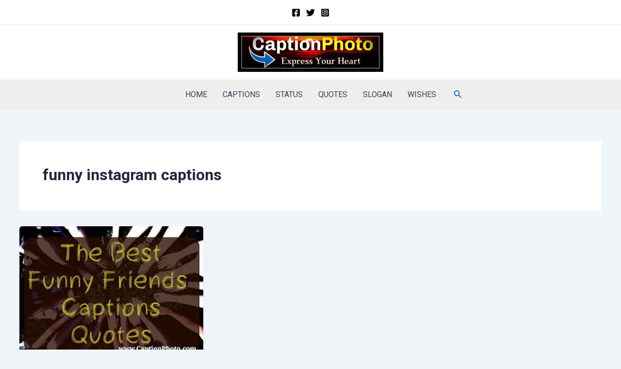

--- FILE ---
content_type: text/html; charset=utf-8
request_url: https://www.google.com/recaptcha/api2/aframe
body_size: 268
content:
<!DOCTYPE HTML><html><head><meta http-equiv="content-type" content="text/html; charset=UTF-8"></head><body><script nonce="IVc5E0DzLa2hlm6KNCbOqQ">/** Anti-fraud and anti-abuse applications only. See google.com/recaptcha */ try{var clients={'sodar':'https://pagead2.googlesyndication.com/pagead/sodar?'};window.addEventListener("message",function(a){try{if(a.source===window.parent){var b=JSON.parse(a.data);var c=clients[b['id']];if(c){var d=document.createElement('img');d.src=c+b['params']+'&rc='+(localStorage.getItem("rc::a")?sessionStorage.getItem("rc::b"):"");window.document.body.appendChild(d);sessionStorage.setItem("rc::e",parseInt(sessionStorage.getItem("rc::e")||0)+1);localStorage.setItem("rc::h",'1766393593994');}}}catch(b){}});window.parent.postMessage("_grecaptcha_ready", "*");}catch(b){}</script></body></html>